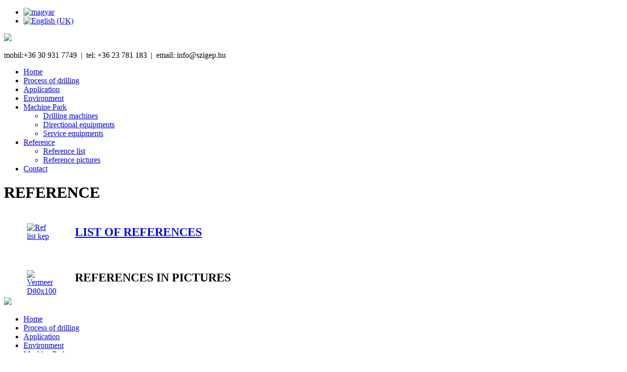

--- FILE ---
content_type: text/html; charset=utf-8
request_url: http://szigep.hu/en/reference
body_size: 5738
content:
<?xml version="1.0" encoding="utf-8"?>
<!DOCTYPE html PUBLIC "-//W3C//DTD XHTML 1.0 Strict//EN" "http://www.w3.org/TR/xhtml1/DTD/xhtml1-strict.dtd">
<html xmlns="http://www.w3.org/1999/xhtml" xml:lang="en-gb" lang="en-gb" dir="ltr" >
<head>
	  <base href="http://szigep.hu/en/reference" />
  <meta http-equiv="content-type" content="text/html; charset=utf-8" />
  <meta name="author" content="admin" />
  <meta name="generator" content="Joomla! - Open Source Content Management" />
  <title>Reference</title>
  <link rel="stylesheet" href="/media/mod_languages/css/template.css" type="text/css" />
  <script src="/media/system/js/mootools-core.js" type="text/javascript"></script>
  <script src="/media/system/js/core.js" type="text/javascript"></script>
  <script src="/media/system/js/caption.js" type="text/javascript"></script>
  <script type="text/javascript">
window.addEvent('load', function() {
				new JCaption('img.caption');
			});
  </script>

	<link rel="stylesheet" href="/templates/szigep/css/default.css" type="text/css" />
		<link rel="shortcut icon" href="/favicon.ico" type="image/x-icon" />		
	<script  src="/templates/szigep/js/jquery.js" type="text/javascript"></script>
	<script  src="/templates/szigep/js/main.js" type="text/javascript"></script>	
	<script src="http://ajax.googleapis.com/ajax/libs/dojo/1.6.1/dojo/dojo.js"></script>	
	<style type="text/css">
		.heading {
			background: url("/templates/szigep/images/headeren.png")no-repeat;
		}
	</style>
	</head>
<body>

	<div class="container">
	
		<div class="heading">
			<div class="lang_switcher">
						<div class="moduletable">
					<div class="mod-languages">

	<ul class="lang-inline">
						<li class="" dir="ltr">
			<a href="/hu/">
							<img src="/media/mod_languages/images/hu.gif" alt="magyar" title="magyar" />						</a>
			</li>
								<li class="lang-active" dir="ltr">
			<a href="/en/">
							<img src="/media/mod_languages/images/en.gif" alt="English (UK)" title="English (UK)" />						</a>
			</li>
				</ul>

</div>
		</div>
	
			</div>
			<div class="logo">
			<a href="http://szigep.hu/"><img src="/templates/szigep/images/logo_big.png"></a>
			</div>
			<div class="infobar">
						<div class="moduletable">
					

<div class="custom"  >
	<p>mobil:+36 30 931 7749  |  tel: +36 23 781 183  |  email: info@szigep.hu</p></div>
		</div>
	
			</div>
			
			<div class="mainmenu">
						<div class="moduletable">
					
<ul class="menu">
<li class="item-194"><a href="/en/" >Home</a></li><li class="item-204"><a href="/en/process-of-drilling" >Process of drilling</a></li><li class="item-205"><a href="/en/application" >Application</a></li><li class="item-206"><a href="/en/environment" >Environment</a></li><li class="item-207 deeper parent"><a href="/en/machine-park" >Machine Park</a><ul><li class="item-210"><a href="/en/machine-park/drilling-machines" >Drilling machines </a></li><li class="item-211"><a href="/en/machine-park/directional-equipments" >Directional equipments</a></li><li class="item-212"><a href="/en/machine-park/service-equipments" >Service equipments</a></li></ul></li><li class="item-208 current active deeper parent"><a href="/en/reference" >Reference</a><ul><li class="item-213"><a href="/en/reference/reference-list" >Reference list</a></li><li class="item-214"><a href="/en/reference/2012-02-24-20-54-30" >Reference pictures</a></li></ul></li><li class="item-209"><a href="/en/contact" >Contact</a></li></ul>
		</div>
	
			</div>
		</div>
		
		<div class="main">
			<div class="item-page">









<h1>REFERENCE</h1>
<table border="0">
<tbody>
<tr>
<td style="width: 20px;"></td>
<td></td>
<td style="width: 20px;"></td>
<td valign="top"></td>
</tr>
<tr>
<td style="width: 40px;"></td>
<td><a target="_self" href="/en/reference/reference-list"><img alt="Ref list kep" src="/images/Iranyitott%20furas/Referencia/Referencia%20Lista/Ref%20list%20kep.JPG" height="189" width="300" /></a></td>
<td style="width: 30px;"></td>
<td valign="top">
<h2><a target="_self" href="/en/reference/reference-list">LIST OF REFERENCES</a></h2>
</td>
</tr>
<tr>
<td></td>
<td style="width: 50px;">&nbsp;&nbsp;</td>
<td></td>
<td></td>
</tr>
<tr>
<td></td>
<td>&nbsp;<a target="_self" href="/en/referencia/referencia-kepek"><img src="/images/phocagallery/Ajka%20DN%20300%20acélcső/Vermeer%20D80x100.jpg" alt="Vermeer D80x100" height="300" width="300" /></a></td>
<td></td>
<td valign="top">
<h2>REFERENCES IN PICTURES</h2>
</td>
</tr>
</tbody>
</table> 
	
</div>

		</div>
		
		<div class="bottom">
			<div class="bottomlogo">
				<a href="http://szigep.hu/"><img src="/templates/szigep/images/logo_small.png"></a>
			</div>
				
			<div class="bottommenu">
						<div class="moduletable">
					
<ul class="menu">
<li class="item-194"><a href="/en/" >Home</a></li><li class="item-204"><a href="/en/process-of-drilling" >Process of drilling</a></li><li class="item-205"><a href="/en/application" >Application</a></li><li class="item-206"><a href="/en/environment" >Environment</a></li><li class="item-207 parent"><a href="/en/machine-park" >Machine Park</a></li><li class="item-208 current active deeper parent"><a href="/en/reference" >Reference</a><ul><li class="item-213"><a href="/en/reference/reference-list" >Reference list</a></li><li class="item-214"><a href="/en/reference/2012-02-24-20-54-30" >Reference pictures</a></li></ul></li><li class="item-209"><a href="/en/contact" >Contact</a></li></ul>
		</div>
	
			</div>
			
			<div class="footerinfo">
						<div class="moduletable">
					

<div class="custom"  >
	<p>mobil:+36 30 931 7749  |  tel: +36 23 781 183  |  email: info@szigep.hu</p></div>
		</div>
	
			</div>
		</div>
		
	</div>
</body>
</html>